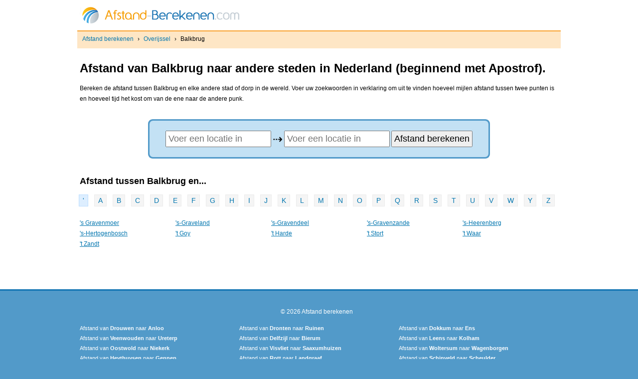

--- FILE ---
content_type: text/html; charset=UTF-8
request_url: https://afstand-berekenen.com/overijssel/balkbrug/apostrof
body_size: 3304
content:

<!DOCTYPE html PUBLIC "-//W3C//DTD XHTML 1.0 Strict//EN" "http://www.w3.org/TR/xhtml1/DTD/xhtml1-strict.dtd"> 
<html xmlns="http://www.w3.org/1999/xhtml"> 
<head> 
  <meta http-equiv="content-type" content="text/html; charset=UTF-8"/> 
  <title>Afstand van Balkbrug naar andere steden - Apostrof</title> 
  <link rel="stylesheet" type="text/css" href="/screen.css" media="screen" />
  <meta name="viewport" content="width=device-width, initial-scale=1.0, maximum-scale=1.0, user-scalable=no" />
  <link rel="shortcut icon" type="image/x-icon" href="/favicon.ico" />
  <script type="text/javascript" src="https://ajax.googleapis.com/ajax/libs/jquery/1.12.4/jquery.min.js"></script>
</head> 
 
<body>
<div id="webc"> 
  <div id="header">
    <a href="/"><img src="/logo.png" alt="Afstand berekenen" style="float:left" /></a>
    <script>
      $( document ).ready(function() {
        $( "#mobile-menu" ).click(function() {
          $("#searchform").toggle();
          $(this).toggleClass("on");
        });
      });
    </script>
      <span id="mobile-menu"></span>
      </div>
  <br style="clear: both" />
  <div id="breadcrumbs">
    <p><a href="https://afstand-berekenen.com">Afstand berekenen</a> › <a href='/overijssel'>Overijssel</a> › <span>Balkbrug</span></p>
        <div id="social">
      <iframe src="https://www.facebook.com/plugins/like.php?href=http%3A%2F%2Fafstand-berekenen.com&amp;layout=button_count&amp;show_faces=false&amp;width=100&amp;action=like&amp;colorscheme=light&amp;height=21" scrolling="no" frameborder="0" style="border:none; overflow:hidden; width:100px; height:21px;" allowTransparency="true"></iframe>
    </div>
      </div>
  <div id="web">
   
   <h1>Afstand van Balkbrug naar andere steden in Nederland (beginnend met Apostrof).</h1>
   <p>Bereken de afstand tussen Balkbrug en elke andere stad of dorp in de wereld. Voer uw zoekwoorden in verklaring om uit te vinden hoeveel mijlen afstand tussen twee punten is en hoeveel tijd het kost om van de ene naar de andere punk.</p>
   <form id="searchcities" action="/zoeken"><div>
    <input type="text" class="text" id="from" name="from" value="" onclick="this.value=''" placeholder="Voer een locatie in"/> <span style="font-size:200%; vertical-align:middle">⇢</span>
    <input type="text" class="text" name="to" id="to" value="" onclick="this.value=''" placeholder="Voer een locatie in" />
    <input type="submit" value="Afstand berekenen" />
    </div></form>
<script>
  $('#searchcities').submit(function() {
    if($("#from").val() == '' || $("#to").val() == '')
      return false;
  });
</script>
   
   <h2 style="margin-top: 35px">Afstand tussen Balkbrug en...</h2>
      <div id="pagination" style="text-align:left;">
        <a href="/overijssel/balkbrug/apostrof" class="active">'</a>
       <a href="/overijssel/balkbrug">A</a> <a href="/overijssel/balkbrug/b">B</a> <a href="/overijssel/balkbrug/c">C</a> <a href="/overijssel/balkbrug/d">D</a> <a href="/overijssel/balkbrug/e">E</a> <a href="/overijssel/balkbrug/f">F</a> <a href="/overijssel/balkbrug/g">G</a> <a href="/overijssel/balkbrug/h">H</a> <a href="/overijssel/balkbrug/i">I</a> <a href="/overijssel/balkbrug/j">J</a> <a href="/overijssel/balkbrug/k">K</a> <a href="/overijssel/balkbrug/l">L</a> <a href="/overijssel/balkbrug/m">M</a> <a href="/overijssel/balkbrug/n">N</a> <a href="/overijssel/balkbrug/o">O</a> <a href="/overijssel/balkbrug/p">P</a> <a href="/overijssel/balkbrug/q">Q</a> <a href="/overijssel/balkbrug/r">R</a> <a href="/overijssel/balkbrug/s">S</a> <a href="/overijssel/balkbrug/t">T</a> <a href="/overijssel/balkbrug/u">U</a> <a href="/overijssel/balkbrug/v">V</a> <a href="/overijssel/balkbrug/w">W</a> <a href="/overijssel/balkbrug/y">Y</a> <a href="/overijssel/balkbrug/z">Z</a>      </div>
      <ul class="places">
            <li><a href="http://www.afstand-berekenen.com/afstand-van-balkbrug-naar-s-gravenmoer"><span style="display:none;">Afstand van Balkbrug naar </span>'s Gravenmoer</a></li>
            <li><a href="http://www.afstand-berekenen.com/afstand-van-balkbrug-naar-s-graveland"><span style="display:none;">Afstand van Balkbrug naar </span>'s-Graveland</a></li>
            <li><a href="http://www.afstand-berekenen.com/afstand-van-balkbrug-naar-s-gravendeel"><span style="display:none;">Afstand van Balkbrug naar </span>'s-Gravendeel</a></li>
            <li><a href="http://www.afstand-berekenen.com/afstand-van-balkbrug-naar-s-gravenzande"><span style="display:none;">Afstand van Balkbrug naar </span>'s-Gravenzande</a></li>
            <li><a href="http://www.afstand-berekenen.com/afstand-van-balkbrug-naar-s-heerenberg"><span style="display:none;">Afstand van Balkbrug naar </span>'s-Heerenberg</a></li>
            <li><a href="http://www.afstand-berekenen.com/afstand-van-balkbrug-naar-s-hertogenbosch"><span style="display:none;">Afstand van Balkbrug naar </span>'s-Hertogenbosch</a></li>
            <li><a href="http://www.afstand-berekenen.com/afstand-van-balkbrug-naar-t-goy"><span style="display:none;">Afstand van Balkbrug naar </span>'t Goy</a></li>
            <li><a href="http://www.afstand-berekenen.com/afstand-van-balkbrug-naar-t-harde"><span style="display:none;">Afstand van Balkbrug naar </span>'t Harde</a></li>
            <li><a href="http://www.afstand-berekenen.com/afstand-van-balkbrug-naar-t-stort"><span style="display:none;">Afstand van Balkbrug naar </span>'t Stort</a></li>
            <li><a href="http://www.afstand-berekenen.com/afstand-van-balkbrug-naar-t-waar"><span style="display:none;">Afstand van Balkbrug naar </span>'t Waar</a></li>
            <li><a href="http://www.afstand-berekenen.com/afstand-van-balkbrug-naar-t-zandt"><span style="display:none;">Afstand van Balkbrug naar </span>'t Zandt</a></li>
        </ul>
  
  </div>
</div>
<br style="clear: both;">
<div id="footer">
  <p>&copy; 2026 <a href="/">Afstand berekenen</a></p>
  <ul class="random">
  <li><a href="http://www.afstand-berekenen.com/afstand-van-drouwen-naar-anloo">Afstand van <strong>Drouwen</strong> naar <strong>Anloo</strong></a></li><li><a href="http://www.afstand-berekenen.com/afstand-van-dronten-naar-ruinen">Afstand van <strong>Dronten</strong> naar <strong>Ruinen</strong></a></li><li><a href="http://www.afstand-berekenen.com/afstand-van-dokkum-naar-ens">Afstand van <strong>Dokkum</strong> naar <strong>Ens</strong></a></li><li><a href="http://www.afstand-berekenen.com/afstand-van-veenwouden-naar-ureterp">Afstand van <strong>Veenwouden</strong> naar <strong>Ureterp</strong></a></li><li><a href="http://www.afstand-berekenen.com/afstand-van-delfzijl-naar-bierum">Afstand van <strong>Delfzijl</strong> naar <strong>Bierum</strong></a></li><li><a href="http://www.afstand-berekenen.com/afstand-van-leens-naar-kolham">Afstand van <strong>Leens</strong> naar <strong>Kolham</strong></a></li><li><a href="http://www.afstand-berekenen.com/afstand-van-oostwold-naar-niekerk">Afstand van <strong>Oostwold</strong> naar <strong>Niekerk</strong></a></li><li><a href="http://www.afstand-berekenen.com/afstand-van-visvliet-naar-saaxumhuizen">Afstand van <strong>Visvliet</strong> naar <strong>Saaxumhuizen</strong></a></li><li><a href="http://www.afstand-berekenen.com/afstand-van-woltersum-naar-wagenborgen">Afstand van <strong>Woltersum</strong> naar <strong>Wagenborgen</strong></a></li><li><a href="http://www.afstand-berekenen.com/afstand-van-heythuysen-naar-gennep">Afstand van <strong>Heythuysen</strong> naar <strong>Gennep</strong></a></li><li><a href="http://www.afstand-berekenen.com/afstand-van-rott-naar-landgraaf">Afstand van <strong>Rott</strong> naar <strong>Landgraaf</strong></a></li><li><a href="http://www.afstand-berekenen.com/afstand-van-schinveld-naar-scheulder">Afstand van <strong>Schinveld</strong> naar <strong>Scheulder</strong></a></li><li><a href="http://www.afstand-berekenen.com/afstand-van-beets-naar-wanssum">Afstand van <strong>Beets</strong> naar <strong>Wanssum</strong></a></li><li><a href="http://www.afstand-berekenen.com/afstand-van-den-hoorn-noord-holland-naar-bussum">Afstand van <strong>Den Hoorn (Noord-Holland)</strong> naar <strong>Bussum</strong></a></li><li><a href="http://www.afstand-berekenen.com/afstand-van-egmond-aan-zee-naar-duivendrecht">Afstand van <strong>Egmond aan Zee</strong> naar <strong>Duivendrecht</strong></a></li><li><a href="http://www.afstand-berekenen.com/afstand-van-bathmen-naar-schoorl">Afstand van <strong>Bathmen</strong> naar <strong>Schoorl</strong></a></li><li><a href="http://www.afstand-berekenen.com/afstand-van-alphen-naar-kanis">Afstand van <strong>Alphen</strong> naar <strong>Kanis</strong></a></li><li><a href="http://www.afstand-berekenen.com/afstand-van-bergharen-naar-appeltern">Afstand van <strong>Bergharen</strong> naar <strong>Appeltern</strong></a></li><li><a href="http://www.afstand-berekenen.com/afstand-van-delwijnen-naar-beuningen">Afstand van <strong>Delwijnen</strong> naar <strong>Beuningen</strong></a></li><li><a href="http://www.afstand-berekenen.com/afstand-van-etten-naar-doetinchem">Afstand van <strong>Etten</strong> naar <strong>Doetinchem</strong></a></li><li><a href="http://www.afstand-berekenen.com/afstand-van-t-harde-naar-gellicum">Afstand van <strong>'t Harde</strong> naar <strong>Gellicum</strong></a></li><li><a href="http://www.afstand-berekenen.com/afstand-van-dieden-naar-radio-kootwijk">Afstand van <strong>Dieden</strong> naar <strong>Radio Kootwijk</strong></a></li><li><a href="http://www.afstand-berekenen.com/afstand-van-dorst-naar-dommelen">Afstand van <strong>Dorst</strong> naar <strong>Dommelen</strong></a></li><li><a href="http://www.afstand-berekenen.com/afstand-van-liessel-naar-leende">Afstand van <strong>Liessel</strong> naar <strong>Leende</strong></a></li><li><a href="http://www.afstand-berekenen.com/afstand-van-milheeze-naar-megen">Afstand van <strong>Milheeze</strong> naar <strong>Megen</strong></a></li><li><a href="http://www.afstand-berekenen.com/afstand-van-steensel-naar-moergestel">Afstand van <strong>Steensel</strong> naar <strong>Moergestel</strong></a></li><li><a href="http://www.afstand-berekenen.com/afstand-van-leiderdorp-naar-delft">Afstand van <strong>Leiderdorp</strong> naar <strong>Delft</strong></a></li><li><a href="http://www.afstand-berekenen.com/afstand-van-nieuw--helvoet-naar-moerkapelle">Afstand van <strong>Nieuw- Helvoet</strong> naar <strong>Moerkapelle</strong></a></li><li><a href="http://www.afstand-berekenen.com/afstand-van-oud-ade-naar-nieuw-lekkerland">Afstand van <strong>Oud Ade</strong> naar <strong>Nieuw-Lekkerland</strong></a></li>  </ul>
  <p><a href="/privacybeleid" rel="nofollow">Privacybeleid</a></p>
  
  <ul id="countries">
  <li><a href="http://ar.lasdistancias.com"><img src="/flags/ar.gif" alt="Distancia entre ciudades de Argentina" title="Distancia entre ciudades de Argentina" lang="es" xml:lang="es" /></a></li>
  <li><a href="http://es.lasdistancias.com"><img src="/flags/es.gif" alt="Distancia entre ciudades de España" title="Distancia entre ciudades de España" lang="es" xml:lang="es" /></a></li>
  <li><a href="http://co.lasdistancias.com"><img src="/flags/co.gif" alt="Distancia entre ciudades de Colombia" title="Distancia entre ciudades de Colombia" lang="es" xml:lang="es" /></a></li>
  <li><a href="http://ve.lasdistancias.com"><img src="/flags/ve.gif" alt="Distancia entre ciudades de Venezuela" title="Distancia entre ciudades de Venezuela" lang="es" xml:lang="es" /></a></li>
  <li><a href="http://mx.lasdistancias.com"><img src="/flags/mx.gif" alt="Distancia entre ciudades de Mexico" title="Distancia entre ciudades de Mexico" lang="es" xml:lang="es" /></a></li>
  <li><a href="http://cl.lasdistancias.com"><img src="/flags/cl.gif" alt="Distancia entre ciudades de Chile" title="Distancia entre ciudades de Chile" lang="es" xml:lang="es" /></a></li>
  <li><a href="http://py.lasdistancias.com"><img src="/flags/py.gif" alt="Distancia entre ciudades de Paraguay" title="Distancia entre ciudades de Paraguay" lang="es" xml:lang="es" /></a></li>
  <li><a href="http://uy.lasdistancias.com"><img src="/flags/uy.gif" alt="Distancia entre ciudades de Uruguay" title="Distancia entre ciudades de Uruguay" lang="es" xml:lang="es" /></a></li>
  <li><a href="http://www.distanzechilometriche.it"><img src="/flags/it.gif" alt="Distanze chilometriche in Italia" title="Distanze chilometriche in Italia" lang="it" xml:lang="it" /></a></li>
  <li><a href="http://pt.distanciacidades.com"><img src="/flags/pt.gif" alt="Distâncias entre cidades em Portugal" title="Distâncias entre cidades em Portugal" lang="pt" xml:lang="pt" /></a></li>
  <li><a href="http://br.distanciacidades.com"><img src="/flags/br.gif" alt="Distâncias entre cidades em Brasil" title="Distâncias entre cidades em Brasil" lang="pt" xml:lang="pt" /></a></li>
  <li><a href="http://ch.entfernungberechnen.com"><img src="/flags/ch.gif" alt="Entfernung Berechnen in der Schweiz" title="Entfernung Berechnen in der Schweiz" lang="de" xml:lang="de" /></a></li>
  <li><a href="http://de.entfernungberechnen.com"><img src="/flags/de.gif" alt="Entfernung Berechnen in Deutschland" title="Entfernung Berechnen in Deutschland" lang="de" xml:lang="de" /></a></li>
  <li><a href="http://at.entfernungberechnen.com"><img src="/flags/at.gif" alt="Entfernung Berechnen in Österreich" title="Entfernung Berechnen in Österreich" lang="de" xml:lang="de" /></a></li>
  <li><a href="http://distancescalculator.com"><img src="/flags/us.gif" alt="Distance between cities in the US" title="Distance between cities in the US" lang="en" xml:lang="en" /></a></li>
  <li><a href="http://ca.distancescalc.com"><img src="/flags/ca.gif" alt="Distance between cities in Canada" title="Distance between cities in Canada" lang="en" xml:lang="en" /></a></li>
  <li><a href="http://au.distancescalc.com"><img src="/flags/au.gif" alt="Distance between cities in Australia" title="Distance between cities in Australia" lang="en" xml:lang="en" /></a></li>
  <li><a href="http://nz.distancescalc.com"><img src="/flags/nz.gif" alt="Distance between cities in New Zealand" title="Distance between cities in New Zealand" lang="en" xml:lang="en" /></a></li>
  <li><a href="https://afstand-berekenen.com/"><img src="/flags/nl.gif" alt="Afstanden berekenen fra steden in Nederland" title="Afstanden berekenen fra steden in Nederland" lang="nl" xml:lang="nl" /></a></li>
  <li><a href="http://avstander.com"><img src="/flags/no.gif" alt="Avstander i Norge" title="Avstander i Norge" lang="no" xml:lang="no" /></a></li>
  <li><a href="http://avstanden.com"><img src="/flags/se.gif" alt="Avstånden i Sverige" title="Avstånden i Sverige" lang="sv" xml:lang="sv" /></a></li>
</ul>
<br style="clear:both;">
  
  <!-- Start of StatCounter Code for Default Guide -->
  <script type="text/javascript">
  var sc_project=8453881; 
  var sc_invisible=1; 
  var sc_security="82a69402"; 
  var sc_https=1; 
  var sc_remove_link=1; 
  var scJsHost = (("https:" == document.location.protocol) ?
  "https://secure." : "http://www.");
  document.write("<sc"+"ript type='text/javascript' src='" +
  scJsHost +
  "statcounter.com/counter/counter_xhtml.js'></"+"script>");</script>
  <noscript><div class="statcounter"><img class="statcounter"
  src="https://c.statcounter.com/8453881/0/82a69402/1/"
  alt="free web stats" /></div></noscript>
  <!-- End of StatCounter Code for Default Guide -->
  
<script defer src="https://static.cloudflareinsights.com/beacon.min.js/vcd15cbe7772f49c399c6a5babf22c1241717689176015" integrity="sha512-ZpsOmlRQV6y907TI0dKBHq9Md29nnaEIPlkf84rnaERnq6zvWvPUqr2ft8M1aS28oN72PdrCzSjY4U6VaAw1EQ==" data-cf-beacon='{"version":"2024.11.0","token":"f3ae2815a9ce4ace99c5fb95147ffc7b","r":1,"server_timing":{"name":{"cfCacheStatus":true,"cfEdge":true,"cfExtPri":true,"cfL4":true,"cfOrigin":true,"cfSpeedBrain":true},"location_startswith":null}}' crossorigin="anonymous"></script>
</body> 
</html>